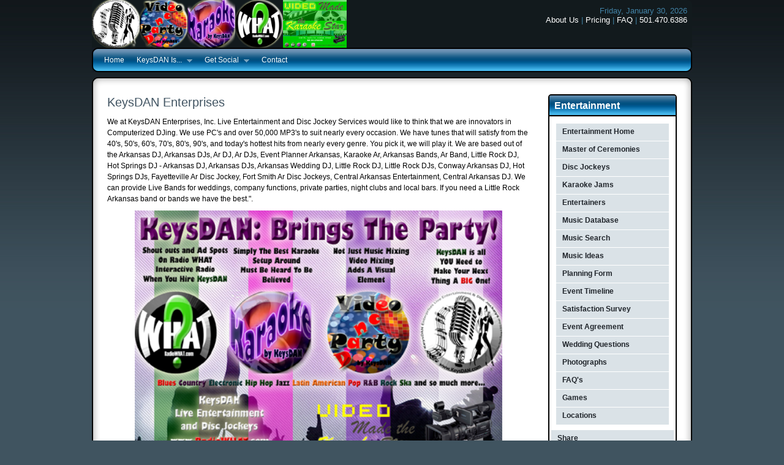

--- FILE ---
content_type: text/html
request_url: http://keysdan.com/Disc_Jockeys.html
body_size: 46416
content:
<!DOCTYPE html PUBLIC "-//W3C//DTD XHTML 1.0 Strict//EN" "http://www.w3.org/TR/xhtml1/DTD/xhtml1-strict.dtd">
<html xmlns="http://www.w3.org/1999/xhtml" xml:lang="en" lang="en"><!-- InstanceBegin template="/Templates/Entertainment_Home.dwt" codeOutsideHTMLIsLocked="false" -->
<head>
<!-- InstanceBeginEditable name="doctitle" -->
<title>Disc Jockeys</title>
<!-- InstanceEndEditable -->
<title>Arkansas DJ's, Conway DJ's, Conway Entertainment</title>
<meta name="description" content="Arkansas DJ's, Conway DJ's, Arkansas Mobile DJ's,Wedding Mobile DJ,"/>
    <meta name="keywords" content="Arkansas DJ's,Conway DJ's, Wedding DJs,Arkansas DJs-Conway DJs- Conway Entertainment of Arkansas, Uplighting, Up Lighting."/><meta name="distribution" content="Global" />
<meta http-equiv="CONTENT-LANGUAGE" content="en-us" />
<meta name="revisit-after" content="3 days" />
<meta name="robots" content="INDEX,FOLLOW" />
<meta name="robots" content="all" />
<meta name="Author" content="KeysDAN Enterprises, Inc." />
<link rel="shortcut icon" href="favicon.ico" />
<link rel="icon" href="animated_favicon1.gif" type="image/gif" />
<link href="style.css" rel="stylesheet" type="text/css" />
<link href="js/jquery-ui-1.7.2.custom.css" rel="stylesheet" type="text/css" />
<script type="text/javascript" src="js/jquery.1.4.2.min.js"> // loads jQuery </script>
<script type="text/javascript" src="js/jquery-ui-1.7.2.custom.min.js"> // for jQuery UI components </script>
<script type="text/javascript" src="js/jquery.easing.1.3.js"> // for slideshow easing effects </script> 
<script type="text/javascript" src="js/jquery.cycle.all.min.js"> // slideshow cycle plugin </script>
<script type="text/javascript" src="js/hoverIntent.js"> // for navigation </script>
<script type="text/javascript" src="js/superfish.js"> // for navigation </script>
<script type="text/javascript" src="js/supersubs.js"> // for navigation </script>
<!-- InstanceBeginEditable name="head" -->

<script type="text/javascript">  // This script is for the navigation menu
    $(document).ready(function(){ 
        $("ul.sf-menu").supersubs({ 
            minWidth:    12,   // minimum width of sub-menus in em units 
            maxWidth:    27,   // maximum width of sub-menus in em units 
            extraWidth:  1     // extra width can ensure lines don't sometimes turn over 
                               // due to slight rounding differences and font-family 
        }).superfish();  // call supersubs first, then superfish, so that subs are 
                         // not display:none when measuring. Call before initialising 
                         // containing tabs for same reason. 
    }); 
</script>
<script type="text/javascript"> // This script is for the accordion
	$(function() {
		$("#accordion").accordion({
			autoHeight: false,
			collapsible: true,
			icons: {'header': 'ui-icon-plus', 'headerSelected': 'ui-icon-minus' }
			});
	});
</script>
<script type="text/javascript"> // This script is for the tabbed panels
	$(function() {
		$("#tabs").tabs();
	});
</script>
<script type="text/javascript"> // This script controls the jQuery slideshow
	jQuery(document).ready(function() {
		jQuery('.slideshow').cycle({ // see http://malsup.com/jquery/cycle/ for jQuery cycle options
		fx:  'blindX, blindY, blindZ, cover, curtainX, curtainY, fade, fadeZoom, growX, growY, scrollUp, scrollDown, scrollLeft, scrollRight, scrollHorz, scrollVert, shuffle, slideX, slideY, toss, turnUp, turnDown, turnLeft, turnRight, uncover, wipe, zoom', // options are: blindX, blindY, blindZ, cover, curtainX, curtainY, fade, fadeZoom, growX, growY, scrollUp, scrollDown, scrollLeft, scrollRight, scrollHorz, scrollVert, shuffle, slideX, slideY, toss, turnUp, turnDown, turnLeft, turnRight, uncover, wipe, zoom
		timeout: 5000, // how long slides are shown in ms
    	speed:  1000, // how long transition takes in ms
		easing: 'easeInOutQuad', // options are: easeInOutQuad, easeInOutCubic, easeInOutQuart, easeInOutQuint, easeInOutSine, easeInOutExpo, easeInOutCirc, easeInOutElastic, easeInOutBack, easeInOutBounce
		pause: 1,
		pauseOnPagerHover: 1, // pause slideshow when mouse hovers
		sync: 1, // set to 1 to see two slides at the same time
		autostop: 0,
		pager: '#slidenav' // container element for optional slideshow navigation
		});
	})
	</script>
<!-- InstanceEndEditable -->
<style type="text/css">
<!--
.style30 {font-size: xx-small}
-->
</style>
</head>
<body>
<div id="header" class="container_12"> <a href="http://keysdan.com/"><img src="images/logoKeysDANLogoCircle.png" alt="Entertainment Home Master of Ceremonies Disc Jockeys Karaoke Jams Entertainers Music Database Music Search Music Ideas Planning Form Event Timeline Satisfaction Survey Event Agreement Wedding Questions Photographs FAQ's Games Locations Planning Home Accessories Accommodations Bachelor-(ette) Party Balloons Bartending Service Bed And Breakfast Bridal Shows Butterflies/Doves Cake Tops Cakes Calligraphy Candles Candy Carriages Catering Centerpieces Ceremony Locations Chapels Childrens Items Chocolate Fountains Coordinators Cruises Dancing Day Spas Decorations Destination Weddings Dieting Entertainment Favors Florists Floral-Silk Floral Preservation Gift Registries Gifts Gifts-Personalized Gowns &amp; Dresses Hair &amp; Esthetics Hot Air Balloons Ice Sculptures Invitations Jewelers Limousines Lingerie Make-Up Officiates KeysDAN Gear Photography Planners Poems Printed Programs Reception Sites Rental-Tents/Chairs Shoes Travel Tuxedos Videography Wedding T-Shirts Wedding Packages Step by Step Wedding Planning" width="78" height="78" /></a><a href="http://keysdan.com/Video_Dance_Party.html"><img src="images/logoVideo_Dance_Party.png" alt="Entertainment Home Master of Ceremonies Disc Jockeys Karaoke Jams Entertainers Music Database Music Search Music Ideas Planning Form Event Timeline Satisfaction Survey Event Agreement Wedding Questions Photographs FAQ's Games Locations Planning Home Accessories Accommodations Bachelor-(ette) Party Balloons Bartending Service Bed And Breakfast Bridal Shows Butterflies/Doves Cake Tops Cakes Calligraphy Candles Candy Carriages Catering Centerpieces Ceremony Locations Chapels Childrens Items Chocolate Fountains Coordinators Cruises Dancing Day Spas Decorations Destination Weddings Dieting Entertainment Favors Florists Floral-Silk Floral Preservation Gift Registries Gifts Gifts-Personalized Gowns &amp; Dresses Hair &amp; Esthetics Hot Air Balloons Ice Sculptures Invitations Jewelers Limousines Lingerie Make-Up Officiates KeysDAN Gear Photography Planners Poems Printed Programs Reception Sites Rental-Tents/Chairs Shoes Travel Tuxedos Videography Wedding T-Shirts Wedding Packages Step by Step Wedding Planning" width="78" height="78" /></a><a href="http://keysdan.com/Karaoke_Party.html"><img src="images/logoKaraoke.png" alt="Entertainment Home Master of Ceremonies Disc Jockeys Karaoke Jams Entertainers Music Database Music Search Music Ideas Planning Form Event Timeline Satisfaction Survey Event Agreement Wedding Questions Photographs FAQ's Games Locations Planning Home Accessories Accommodations Bachelor-(ette) Party Balloons Bartending Service Bed And Breakfast Bridal Shows Butterflies/Doves Cake Tops Cakes Calligraphy Candles Candy Carriages Catering Centerpieces Ceremony Locations Chapels Childrens Items Chocolate Fountains Coordinators Cruises Dancing Day Spas Decorations Destination Weddings Dieting Entertainment Favors Florists Floral-Silk Floral Preservation Gift Registries Gifts Gifts-Personalized Gowns &amp; Dresses Hair &amp; Esthetics Hot Air Balloons Ice Sculptures Invitations Jewelers Limousines Lingerie Make-Up Officiates KeysDAN Gear Photography Planners Poems Printed Programs Reception Sites Rental-Tents/Chairs Shoes Travel Tuxedos Videography Wedding T-Shirts Wedding Packages Step by Step Wedding Planning" width="78" height="78" /></a><a href="http://www.radiowhat.com/" target="_blank"><img src="images/logoRadioWHAT.png" alt="Entertainment Home Master of Ceremonies Disc Jockeys Karaoke Jams Entertainers Music Database Music Search Music Ideas Planning Form Event Timeline Satisfaction Survey Event Agreement Wedding Questions Photographs FAQ's Games Locations Planning Home Accessories Accommodations Bachelor-(ette) Party Balloons Bartending Service Bed And Breakfast Bridal Shows Butterflies/Doves Cake Tops Cakes Calligraphy Candles Candy Carriages Catering Centerpieces Ceremony Locations Chapels Childrens Items Chocolate Fountains Coordinators Cruises Dancing Day Spas Decorations Destination Weddings Dieting Entertainment Favors Florists Floral-Silk Floral Preservation Gift Registries Gifts Gifts-Personalized Gowns &amp; Dresses Hair &amp; Esthetics Hot Air Balloons Ice Sculptures Invitations Jewelers Limousines Lingerie Make-Up Officiates KeysDAN Gear Photography Planners Poems Printed Programs Reception Sites Rental-Tents/Chairs Shoes Travel Tuxedos Videography Wedding T-Shirts Wedding Packages Step by Step Wedding Planning" width="78" height="78" /></a><a href="Video_Made_Karaoke_Star.html"><img src="images/Video_Made_Karaoke_Star.png" alt="Video Dance Party - Big Screen Music Video Party Video Dance Party, KeysDAN Music Video Dance Party, DJ's School Dances, Bar Mitzvah Bat Mitzvah Anniversary Baby Shower Baptism Briss Confirmation Quinceaneras Sweet Sixteen Wedding Birthday Engagement Bachelor Bachelorette Bridal Shower Pet Celebrations Corporate Event School Reunion Jewish Holidays Christian Holidays School Prom Corporate Picnic Family Reunion Dinner Party Special Occasion" height="78" /></a>
  <div class="headerlinks">
  <script language="JavaScript" type="text/javascript">
<!--
/*
 Java Script Calendar is a small script for web pages which displays current Day of the week, Month, Date and Year along with Holidays notification. Just like this working demo below. It will work with Netscape 2++, Microsoft 3++ and Opera 3++ web browsers.
 
                                    Tuesday, November 24, 1998    
 
About 70 holidays from all over the world are displayed by Calendar (if you know other ones, let me know, I will add them). It even calculates Easter Sunday date! To see how it works change the date on your computer to January, 1,
for example and re-load the page.
 
Installation is very simple. Just copy the script below, everything between SCRIPT and SCRIPT tags (including tags themselves) and paste in the place you want it to appear on your page. You can customize the way
 it looks by changing document.write function arguments just after month names definitions. Java Script Calendar is free without any limitations. Copyright &copy; Eugene Vassiltsov. But please, let me know if you will use it.
*/
 
 calendar = new Date();
 day = calendar.getDay();
 month = calendar.getMonth();
 date = calendar.getDate();
 year = calendar.getYear();
 if (year < 1000)
 year+=1900
 cent = parseInt(year/100);
 g = year % 19;
 k = parseInt((cent - 17)/25);
 i = (cent - parseInt(cent/4) - parseInt((cent - k)/3) + 19*g + 15) % 30;
 i = i - parseInt(i/28)*(1 - parseInt(i/28)*parseInt(29/(i+1))*parseInt((21-g)/11));
 j = (year + parseInt(year/4) + i + 2 - cent + parseInt(cent/4)) % 7;
 l = i - j;
 emonth = 3 + parseInt((l + 40)/44);
 edate = l + 28 - 31*parseInt((emonth/4));
 emonth--;
 var dayname = new Array ("Sunday", "Monday", "Tuesday", "Wednesday", "Thursday", "Friday", "Saturday");
 var monthname = 
 new Array ("January","February","March","April","May","June","July","August","September","October","November","December" );
 document.write("<font face=verdana,arial size=2>");
 document.write(dayname[day] + ", ");
 document.write(monthname[month] + " ");
 if (date< 10) document.write("0" + date + ", ");
         else document.write(date + ", ");
 document.write(year + "    <font color=FF0000>");
 // Easter
 if ((month == emonth) && (date == edate)) document.write("Easter Sunday (Western)   ");
 // January
 if ((month == 0) && (date == 1)) document.write("New Year's Day");
 if ((month == 0) && (date == 8)) document.write("Elvis Presley Born (1935)");
 if ((month == 0) && (date == 12)) document.write("Raschel Day");
 if ((month == 0) && (date == 15)) document.write("Adults Day (Japan)");
 if ((month == 0) && (date == 27)) document.write("Wolfgang Amadeus Mozart born (1756)");
 if ((month == 0) && (day == 1) && (date > 14) && (date< 22)) document.write("Martin Luther King's Birthday");
 if ((month == 0) && (date == 31)) document.write("KeysDAN Day");
 // February
 if ((month == 1) && (date == 2)) document.write("Groundhog Day");
 if ((month == 1) && (date == 8)) document.write("Jules Verne born (1828)");
 if ((month == 1) && (date == 11)) document.write("National Foundation Day (Japan)");
 if ((month == 1) && (date== 12)) document.write("Lincoln's Birthday");
 if((month == 1) && (date == 14)) document.write("St. Valentine's Day");
 if ((month == 1) && (date == 15)) document.write("Galileo Galilei born (1564)");
 if ((month == 1) && (date == 22)) document.write("Washington's Birthday");
 if ((month == 1) && (date == 29)) document.write("Leap Day");
 // March
 if ((month == 2) && (date == 3)) document.write("Girl's Day (Japan)");
 if ((month == 2) && (date == 4)) document.write("Summer Dog Day");
 if ((month == 2) && (date == 17)) document.write("St. Patrick's Day");
 if ((month == 2) && (date == 21)) document.write("J.S. Bach born (1685)");
 if ((month == 2) && (date == 27)) document.write("Mati Day");
 // April
 if ((month == 3) && (date == 1)) document.write("April Fools' Day");
 if ((month == 3) && (date == 8)) document.write("Buddha born");
 if ((month == 3) && (date == 15) && (day != 0)) document.write("Income Tax Day (USA),   ");
 if ((month == 3) && (date == 16) && (day == 1)) document.write("Income Tax Day (USA) ");
 if ((month == 3) && (date == 15)) document.write("Leonardo da Vinci born (1452)");
 if ((month == 3) && (date == 22)) document.write("Earth Day");
 if ((month == 3) && (date == 29)) document.write("Emperor's Birthday (Japan)");
 if ((month == 3) && (day == 0) && (date > 0) && (date< 8)) document.write("Daylight Savings Time Begins");
 // May
 if ((month == 4) && (date == 1)) document.write("May Day, Boy's Day (Japan)");
 if ((month == 4) && (date == 2)) document.write("Myra Day, Constitution Day (Japan)");
 if ((month == 4) && (date == 4)) document.write("Kenny, Jr. Day");
 if ((month == 4) && (date == 5)) document.write("Cinco de Mayo (Mexico), Children's Day (Japan)");
 if ((month == 4) && (date == 10)) document.write("Bobby Day");
 if ((month == 4) && (date == 14)) document.write("Independence Day (Paraguay)");
 if ((month == 4) && (date == 16)) document.write("Sharon Day");
 if ((month == 4) && (day == 0) && (date > 7) && (date< 16)) document.write("Mother's Day");
 if ((month == 4) && (day == 1) && (date > 24)) document.write("Memorial Day");
 // June
 if ((month == 5) && (date == 5)) document.write("Constitution Day (Denmark)");
 if ((month == 5) && (date == 6)) document.write("D-Day (USA)");
 if ((month == 5) && (date == 11)) document.write("Kamehameha (Hawaii)");
 if ((month == 5) && (date == 14)) document.write("FlagDay (USA)");
 if ((month == 5) && (date == 21)) document.write("Summer Solstice");
 if ((month == 5) && (date == 24)) document.write("St. Jean Baptiste Day (Canada)");
 if ((month == 5) && (date == 30)) document.write("Independence Day (Zaire)");
 if ((month == 5) && (day == 0) && (date > 15) && (date< 24)) document.write("Father's Day");
 // July
 if ((month == 6) && (date == 1)) document.write("Independence Day (Canada)");
 if ((month == 6) && (date == 4)) document.write("Independence Day (USA)");
 if ((month == 6) && (date == 14)) document.write("Bastille Day (France)");
 if ((month == 6) && (date == 27)) document.write("West Day");
 if ((month == 6) && (date == 30)) document.write("Heather Day");
 // August
 if ((month == 7) && (date == 1)) document.write("Confederation Day (Switzerland)");
 if ((month == 7) && (date == 10)) document.write("Independence Day (Ecuador)");
 if ((month == 7) && (date == 15)) document.write("Independence Day (India)");
 if ((month == 7) && (date == 16)) document.write("Elvis Presley Died (1977)");
 // September
 if ((month == 8) && (date == 7)) document.write("Independence Day (Brazil)");
 if ((month == 8) && (date == 15)) document.write("Respect for the Aged Day (Japan)");
 if ((month == 8) && (date == 16)) document.write("Independence Day (Mexico)");
 if ((month == 8) && (date == 23)) document.write("Gillian Day");
 if ((month == 8) && (day== 1)&& (date > 0) && (date< 8)) document.write("Labor Day (USA)");
 // October
 if ((month == 9) && (date == 1)) document.write("German Reunufication (1990)");
 if ((month == 9) && (date == 6)) document.write("Destyn Day");
 if ((month == 9) && (date == 10)) document.write("Health-Sports Day (Japan)");
 if ((month == 9) && (day == 1) && (date > 7) && (date< 16)) document.write("Columbus Day (USA)");
 if ((month == 9) && (day == 0) && (date > 24) && (date< 31)) document.write("Daylight Savings Time Ends");
 if ((month == 9) && (day == 0) && (date == 31)) document.write("Daylight Savings Time Ends<BR>");
 if ((month == 9) && (date == 24)) document.write("United Nations Day");
 if ((month == 9) && (date == 31)) document.write("All Hallows Eve");
 // November
 if ((month == 10) && (date == 1)) document.write("All Saints Day");
 if ((month == 10) && (date == 2)) document.write("All Souls Day");
 if ((month == 10) && (date == 3)) document.write("Culture Day (Japan)");
 if ((month == 10) && (date == 4)) document.write("Johnny Day");
 if ((month == 10) && (date == 11)) document.write("Veteran's Day (USA),    Remembrance Day (Canada)");
 if ((month == 10) && (date ==20)) document.write("Revolution Day (Mexico)");
 if ((month == 10) && (date == 23)) document.write("Labor Thanksgiving Day (Japan)");
 if ((month == 10) && (day == 4) && (date > 23) && (date< 30)) document.write("Thanksgiving (USA)");
 if ((month == 10) && (date == 30) && (day == 4)) document.write("Thanksgiving (USA)");
 // December
 if ((month == 11) && (date == 10)) document.write("Human Rights Day");
 if ((month == 11) && (date == 21)) document.write("Winter Solstice");
 if ((month == 11) && (date == 24)) document.write("Christmas Eve");
 if ((month == 11) && (date == 25)) document.write("Christmas");
 if ((month == 11) && (date == 26)) document.write("Boxing Day");
 if ((month == 11) && (date == 31)) document.write("New Year's Eve");
 document.write("<br></font>");
//-->
                      </script>
    <p><a href="About.html">About Us</a> | <a href="Pricing.html">Pricing</a> | <a href="FAQ.html">FAQ</a> | <a href="Contact.html">501.470.6386</a></p>
  </div>
</div>
<div id="nav" class="container_12 toprounded">
	<ul class="sf-menu">
		<li> <a href="index.html">Home</a> </li>
		<li> <a href="legend_of_keysdan.html">KeysDAN Is...</a>
			<ul>
				<li> <a href="Video_Made_Karaoke_Star.html">Video Made the Karaoke Star</a> </li>
				<li class="current"> <a href="#ab">Entertainment</a>
					<ul>
            <li class="current"><a href="Entertainment_Home.html">Entertainment Home</a></li>
            <li><a href="Weddings_Home.html">Weddings Home</a></li>
            <li><a href="Themes_Home.html">Themes Home</a></li>
            <li><a href="Karaoke_Party.html">Karaoke Party</a></li>
            <li><a href="Video_Dance_Party.html">Video Dance Party</a></li>
            <li><a href="Events_Home.html">Events Home</a></li>
            <li><a href="Services_Home.html">Services Home</a></li>
            <li><a href="Shopping_Home.html">Shopping Home</a></li>
					</ul>
				</li>
				<li> <a href="Video_Dance_Party.html">Video Dance Party!</a>
					<ul>
            <li><a href="Video_Wedding.html">Video Wedding</a></li>
            <li><a href="Video_Engagement.html">Video Engagement</a></li>
            <li><a href="Video_Bridal_Shower.html">Video Bridal Shower</a></li>
            <li><a href="Video_Bachelor.html">Video Bachelor</a></li>
            <li><a href="Video_Bachelorette.html">Video Bachelorette</a></li>
            <li><a href="Video_Anniversary.html">Video Anniversary</a></li>
            <li><a href="Video_Birthday.html">Video Birthday</a></li>
            <li><a href="Video_Bar_Mitzvah.html">Video Bar Mitzvah</a></li>
            <li><a href="Video_Bat_Mitzvah.html">Video Bat Mitzvah</a></li>
            <li><a href="Video_Quinceaneras.html">Video Quinceaneras</a></li>
            <li><a href="Video_Sweet_Sixteen.html">Video Sweet Sixteen</a></li>
            <li><a href="Video_School_Dances.html">Video School Dances</a></li>			
            <li><a href="Video_School_Reunion.html">Video School Reunion</a></li>
            <li><a href="Video_School_Prom.html">Video School Prom</a></li>
            <li><a href="Video_Corporate_Event.html">Video Corporate Event</a></li>
            <li><a href="Video_Corporate_Picnic.html">Video Corporate Picnic</a></li>
            <li><a href="Video_Dinner_Party.html">Video Dinner Party</a></li>
            <li><a href="Video_Confirmation.html">Video Confirmation</a></li>
            <li><a href="Video_Family_Reunion.html">Video Family Reunion</a></li>
            <li><a href="Video_Christian_Holidays.html">Video Christian Holidays</a></li>
            <li><a href="Video_Jewish_Holidays.html">Video Jewish Holidays</a></li>
            <li><a href="Video_Briss.html">Video Briss</a></li>
            <li><a href="Video_Baby_Shower.html">Video Baby Shower</a></li>
            <li><a href="Video_Baptism.html">Video Baptism</a></li>
            <li><a href="Video_Pet_Celebrations.html">Video Pet Celebrations</a></li>
            <li><a href="Video_Special_Occasion.html">Video Special Occasion</a></li>
					</ul>
				</li>
				<li> <a href="Karaoke_Party.html">Karaoke Jam!</a>
					<ul>
            <li><a href="Karaoke_Wedding.html">Karaoke Wedding</a></li>
            <li><a href="Karaoke_Engagement.html">Karaoke Engagement</a></li>
            <li><a href="Karaoke_Bridal_Shower.html">Karaoke Bridal Shower</a></li>
            <li><a href="Karaoke_Bachelor.html">Karaoke Bachelor</a></li>
            <li><a href="Karaoke_Bachelorette.html">Karaoke Bachelorette</a></li>
            <li><a href="Karaoke_Anniversary.html">Karaoke Anniversary</a></li>
            <li><a href="Karaoke_Birthday.html">Karaoke Birthday</a></li>
            <li><a href="Karaoke_Bar_Mitzvah.html">Karaoke Bar Mitzvah</a></li>
            <li><a href="Karaoke_Bat_Mitzvah.html">Karaoke Bat Mitzvah</a></li>
            <li><a href="Karaoke_Quinceaneras.html">Karaoke Quinceaneras</a></li>
            <li><a href="Karaoke_Sweet_Sixteen.html">Karaoke Sweet Sixteen</a></li>
            <li><a href="Karaoke_School_Dances.html">Karaoke School Dances</a></li>			
            <li><a href="Karaoke_School_Reunion.html">Karaoke School Reunion</a></li>
            <li><a href="Karaoke_School_Prom.html">Karaoke School Prom</a></li>
            <li><a href="Karaoke_Corporate_Event.html">Karaoke Corporate Event</a></li>
            <li><a href="Karaoke_Corporate_Picnic.html">Karaoke Corporate Picnic</a></li>
            <li><a href="Karaoke_Dinner_Party.html">Karaoke Dinner Party</a></li>
            <li><a href="Karaoke_Confirmation.html">Karaoke Confirmation</a></li>
            <li><a href="Karaoke_Family_Reunion.html">Karaoke Family Reunion</a></li>
            <li><a href="Karaoke_Christian_Holidays.html">Karaoke Christian Holidays</a></li>
            <li><a href="Karaoke_Jewish_Holidays.html">Karaoke Jewish Holidays</a></li>
            <li><a href="Karaoke_Briss.html">Karaoke Briss</a></li>
            <li><a href="Karaoke_Baby_Shower.html">Karaoke Baby Shower</a></li>
            <li><a href="Karaoke_Baptism.html">Karaoke Baptism</a></li>
            <li><a href="Karaoke_Pet_Celebrations.html">Karaoke Pet Celebrations</a></li>
            <li><a href="Karaoke_Special_Occasion.html">Karaoke Special Occasion</a></li>
					</ul>
				</li>
			</ul>
		</li>
		<li> <a href="#">Get Social</a>
			<ul>
            <li> <a href="http://www.facebook.com/KeysDANEnterprises" class="facebook" target="_blank">Facebook</a></li>
            <li> <a href="http://twitter.com/KeysDAN" class="twitter" target="_blank">Twitter</a></li>
            <li> <a href="http://www.youtube.com/keysdan" class="youtube" target="_blank">YouTube</a></li>
            <li> <a href="http://www.linkedin.com/pub/keys-dan/32/493/3ab" class="linkedin" target="_blank">LinkedIN</a></li>
            <li> <a href="http://keysdan.blogspot.com/" class="blogspot" target="_blank">Blog</a></li>
            <li> <a href="https://plus.google.com/u/0/102486407318888446990#102486407318888446990/posts" class="google" target="_blank">Google Plus</a></li>
            <li> <a href="http://www.myspace.com/keysdan" class="myspace" target="_blank">MySpace</a></li>
			</ul>
		</li>
		<li> <a href="Contact.html">Contact</a> </li>
  </ul>
</div>
<div id="content-top" class="container_12"></div>
<div id="content" class="container_12"><!-- InstanceBeginEditable name="MainContent" -->
  <div class="grid_9">
    <h3>KeysDAN Enterprises</h3>
    <p>We at KeysDAN Enterprises, Inc. Live Entertainment and Disc Jockey Services would like to think that we are innovators in Computerized DJing. We use PC's and over 50,000 MP3's to suit nearly every occasion. We have tunes that will satisfy from the 40's, 50's, 60's, 70's, 80's, 90's, and today's hottest hits from nearly every genre. You pick it, we will play it. We are based out of the Arkansas DJ, Arkansas DJs, Ar DJ, Ar DJs, Event Planner Arkansas, Karaoke Ar, Arkansas Bands, Ar Band, Little Rock DJ, Hot Springs DJ - Arkansas DJ, Arkansas DJs, Arkansas Wedding DJ, Little Rock DJ, Little Rock DJs, Conway Arkansas DJ, Hot Springs DJs, Fayetteville Ar Disc Jockey, Fort Smith Ar Disc Jockeys, Central Arkansas Entertainment, Central Arkansas DJ. We can provide Live Bands for weddings, company functions, private parties, night clubs and local bars. If you need a Little Rock Arkansas band or bands we have the best.&quot;.</p>
    <p align="center"><img border="0" alt="KeysDAN is a Master of Karaoke Jams. Karaoke Jockey KeysDAN can help to make your Karaoke party special with Thousands of Karaoke selections to choose from, KJ KeysDAN can make you feel like the singing sensation that always knew that you could be. Karaoke can make your event that much better by making all of your guests feel like Superstars! " src="images/KeysDAN_Brings_The_Party!.png" width="600" /></p>
    <p> We have been in business since 1986 when we used to spin vinyl records. Since then we have moved on to nearly strictly MP3's and other digital audio. It's clean and we can mix songs on the PC. Best of all, we don't have to worry about anyone bumping the table and making the record skip... :0)</p>
    <p> Exceeding your expectations is our goal at KeysDAN Enterprises, Inc. Live Entertainment and Disc Jockey Services. Not only do we provide talented, experienced Entertainersand Emceesat your celebration, we also offer unique and creative options that will enhance the enjoyment of you and your guests!</p>
    <p align="left">Large Screen Projection: Your guest will enjoy this picture to video presentation featuring your life together. Our special effects picture montage shown on our Video Projector screen can tell your &ldquo;Life Story&rdquo;. Photos of you from birth, childhood, and your personal story, set to music as selected by you, will set the stage for your wonderful celebration. Just imagine the expressions on your families faces when they see themselves in the personalized feature on the big screen!</p>
    <p align="left"> You can also find KeysDAN Arkansas DJ Service under the following search phrases: <br />
      <a href="Disc_Jockeys.html">Disc Jockeys</a> | <a href="Arkansas_Wedding_DJ.html">Arkansas Wedding DJ</a> | <a href="Arkansas_Wedding_DJs.html">Arkansas Wedding DJs</a> | <a href="Arkansas_Wedding_D.J.html">Arkansas Wedding D.J.</a> | <a href="Arkansas_Disc_Jockey.html">Arkansas Disc Jockey</a> | <a href="Arkansas_DJ.html">Arkansas DJ</a> | <a href="Arkansas_DJs.html">Arkansas DJs</a> | <a href="Arkansas_D.J..html">Arkansas D.J.</a> | <a href="Arkansas_Deejays.html">Arkansas Deejays</a> | <a href="Arkansas_Party_Music.html">Arkansas Party Music</a> | <a href="Arkansas_Wedding_Music.html">Arkansas Wedding Music</a> | <a href="Arkansas_Event_Music.html">Arkansas Event Music</a> | <a href="Arkansas_Dance.html">Arkansas Dance</a> | <a href="Arkansas_Parties.html">Arkansas Parties</a> | <a href="Arkansas_Wedding_Music.html">Arkansas Wedding Music</a> | <a href="Arkansas_Music_for_Weddings.html">Arkansas Music for Weddings</a> | <a href="Arkansas_Disc_Jockeys.html">Arkansas Disc Jockeys</a> | <a href="Arkansas_Mc.html">Arkansas Mc</a> | <a href="Arkansas_Emcees.html">Arkansas Emcees</a> | <a href="Arkansas_Music.html">Arkansas Music</a> | <a href="Arkansas_Entertainment.html">Arkansas Entertainment</a> | <a href="Arkansas_Music.html">Arkansas Music</a> | <a href="Arkansas_Master_of_Ceremonies.html">Arkansas Master of Ceremonies</a> | <a href="Arkansas_Wedding_Disc_Jockey.html">Arkansas Wedding Disc Jockey</a> | <a href="Arkansas_Wedding.html">Arkansas Wedding</a> | <a href="Arkansas_Weddings.html">Arkansas Weddings</a> | <a href="Arkansas_Event.html">Arkansas Event</a> | <a href="Arkansas_Events.html">Arkansas Events</a> | <a href="Arkansas_Party_DJ.html">Arkansas Party DJ</a> | <a href="Karaoke_Wedding_DJs.html">Karaoke Wedding DJs</a> | <a href="Karaoke_Prom_DJs.html">Karaoke Prom DJs</a> | <a href="Karaoke_Arkansas.html">Karaoke Arkansas</a> | <a href="Corporate_Arkansas_DJs.html">Corporate Arkansas DJs</a> | <a href="Reception_Arkansas_DJs.html">Reception Arkansas DJs</a> | <a href="Event_Arkansas_DJ's.html">Event Arkansas DJ's</a> | <a href="Function_Wedding_DJs.html">Function Wedding DJs</a> | <a href="Wedding_Arkansas_Service.html">Wedding Arkansas Service</a> | <a href="Arkansas_DJs.html">Arkansas DJs</a> | <a href="Karaoke_AR.html">Karaoke AR</a> | <a href="Arkansas_DJ_Service.html">Arkansas DJ Service</a> | <a href="Wedding_DJ_in_Little_Rock.html">Wedding DJ in Little Rock</a> | <a href="Wedding_DJ_in_Hot_Springs.html">Wedding DJ in Hot Springs</a> | <a href="Wedding_DJ_in_Lonoke.html">Wedding DJ in Lonoke</a> | <a href="Wedding_DJ_in_Benton.html">Wedding DJ in Benton</a> | <a href="Wedding_DJ_in_Bryant.html">Wedding DJ in Bryant</a> | <a href="Wedding_DJ_in_Conway.html">Wedding DJ in Conway</a> | <a href="Pulaski_DJ_Services.html">Pulaski DJ Services</a> | </p>
    <p align="left"> <span class="style30 style30">We at KeysDAN Enterprises, Inc. Live Entertainment and <a href="Disc_Jockey_Services.html">Disc Jockey Services</a> would like to think that we are innovators in <a href="Computerized_DJing.html">Computerized DJing</a>. We use PC's and over 50,000 MP3's to suit nearly every occasion. We have tunes that will satisfy from the 40's, 50's, 60's, 70's, 80's, 90's, and today's hottest hits from nearly every genre. You pick it, we will play it. We are based out of the <a href="Arkansas_DJ.html">Arkansas DJ</a>, <a href="Arkansas_DJs.html">Arkansas DJs</a>, <a href="Ar_DJ.html">Ar DJ</a>, <a href="Ar_DJs.html">Ar DJs</a>, <a href="Event_Planner_Arkansas.html">Event Planner Arkansas</a>, <a href="Karaoke_Ar.html">Karaoke Ar</a>, <a href="Arkansas_Bands.html">Arkansas Bands</a>, <a href="Ar_Band.html">Ar Band</a>, <a href="Little_Rock_DJ.html">Little Rock DJ</a>, <a href="Hot_Springs_DJ.html">Hot Springs DJ</a> - <a href="Arkansas_DJ.html">Arkansas DJ</a>, <a href="Arkansas_DJs.html">Arkansas DJs</a>, <a href="Arkansas_Wedding_DJ.html">Arkansas Wedding DJ</a>, <br />
        <a href="Little_Rock_DJ.html">Little Rock DJ</a>, <a href="Little_Rock_DJs.html">Little Rock DJs</a>, <a href="Conway_Arkansas_DJ.html">Conway Arkansas DJ</a>, <a href="Hot_Springs_DJs.html">Hot Springs DJs</a>, <a href="Fayetteville_Ar_Disc_Jockey.html">Fayetteville Ar Disc Jockey</a>, <a href="Fort_Smith_Ar_Disc_Jockeys.html">Fort Smith Ar Disc Jockeys</a>, <a href="Central_Arkansas_Entertainment.html">Central Arkansas Entertainment</a>, <a href="Central_Arkansas_DJ.html">Central Arkansas DJ</a>. We can provide <a href="Live_Bands_for_weddings.html">Live Bands for weddings</a>, <a href="company_functions.html">company functions</a>, private parties, <a href="night_clubs.html">night clubs</a> and <a href="local_bars.html">local bars</a>. If you need a <a href="Little_Rock_Arkansas_band.html">Little Rock Arkansas band or bands</a> we have the best.&quot;.<br />
We have been in business since 1986 when we used to spin <a href="vinyl_records.html">vinyl records</a>. Since then we have moved on to nearly strictly MP3's and other digital audio. It's clean and we can mix songs on the PC. Best of all, we don't have to worry about anyone bumping the table and making the record skip... :0)<br />
Exceeding your expectations is our goal at KeysDAN Enterprises, Inc. Live Entertainment and <a href="Disc_Jockey_Services.html">Disc Jockey Services</a>. Not only do we provide talented, experienced <a href="Entertainers.html">Entertainers</a> and <a href="Emcees.html">Emcees</a> at your celebration, we also offer unique and creative options that will enhance the enjoyment of you and your guests!<br />
<a href="Karaoke.html">Karaoke</a> Appeals to All Ages Everyone loves to Karaoke; singers and wailers, surfers and sailors, skaters and hikers, seniors and tykes, shorts and talls, guys and dolls. Come as you are, and be a star! <br />
KJ KeysDAN Enterprises, Inc. Live Entertainment and <a href="Disc_Jockey_Services.html">Disc Jockey Services</a> is a <a href="Professional_Karaoke_party.html">Professional Karaoke party</a><br />
KJ available for your next Karaoke music event. FUN, Entertaining and just the thing to make that special Karaoke party or your special event. Great for a <a href="Karaoke_DJ.html">Karaoke DJ and KJ</a><br />
<a href="Company_Party.html">Company Party</a>, <a href="Holiday.html">Holiday</a>, <a href="Weddings.html">Weddings</a>, <a href="House_Party.html">House Party</a>, <a href="Reunions.html">Reunions</a>, or just for the heck of it. You be the star ....we'll make you shine! A great selection of CDG song titles available. <a href="Pop.html">Pop</a>, <a href="country.html">country</a>, <a href="rock.html">rock</a>, <a href="blues.html">blues</a>, <a href="oldies.html">oldies</a>, <a href="alternative.html">alternative</a>, <a href="show_tunes.html">show tunes</a>, <a href="standards.html">standards</a>, <a href="duets.html">duets</a>, <a href="Latino.html">Latino</a>, all the &quot;good stuff&quot;, So don't wait ...make a date ...call today ...let&rsquo;s play!<br />
We also feature DJ dance music for your party enjoyment. <a href="Arkansas_DJ.html">Arkansas DJ</a>, <a href="Arkansas_DJs.html">Arkansas DJs</a>, <a href="Ar_DJ.html">Ar DJ</a>, <a href="Ar_DJs.html">Ar DJs</a>, <a href="Event_Planner_Arkansas.html">Event Planner Arkansas</a>, <a href="Karaoke_Ar.html">Karaoke Ar</a>, <a href="Arkansas_Bands.html">Arkansas Bands</a>, <a href="Ar_Band.html">Ar Band</a>, <a href="Little_Rock_DJ.html">Little Rock DJ</a>, <a href="Hot_Springs_DJ.html">Hot Springs DJ</a> - <a href="Arkansas_DJ.html">Arkansas DJ</a>, <a href="Arkansas_DJs.html">Arkansas DJs</a>, <a href="Arkansas_Wedding_DJ.html">Arkansas Wedding DJ</a>, <a href="Little_Rock_DJ.html">Little Rock DJ</a>, <a href="Little_Rock_DJs.html">Little Rock DJs</a>, <a href="Conway_Arkansas_DJ.html">Conway Arkansas DJ</a>, <a href="Hot_Springs_DJs.html">Hot Springs DJs</a>, <a href="Fayetteville_Ar_Disc_Jockey.html">Fayetteville Ar Disc Jockey</a>, <a href="Fort_Smith_Ar_Disc_Jockeys.html">Fort Smith Ar Disc Jockeys</a>, <a href="Central_Arkansas_Entertainment.html">Central Arkansas Entertainment</a>, <a href="Central_Arkansas_DJ.html">Central Arkansas DJ</a>. We can provide <a href="Live_Bands_for_weddings.html">Live Bands for weddings</a>, <a href="company_functions.html">company functions</a>, private parties, <a href="night_clubs.html">night clubs</a> and <a href="local_bars.html">local bars</a>. If you need a <a href="Little_Rock_Arkansas_band.html">Little Rock Arkansas band or bands</a> we have the best.&quot;.<br />
<a href="Arkansas_DJ.html">Arkansas DJ</a>, <a href="Arkansas_DJs.html">Arkansas DJs</a>, <a href="Ar_DJ.html">Ar DJ</a>, <a href="Ar_DJs.html">Ar DJs</a>, <a href="Event_Planner_Arkansas.html">Event Planner Arkansas</a>, <a href="Karaoke_Ar.html">Karaoke Ar</a>, <a href="Arkansas_Bands.html">Arkansas Bands</a>, <a href="Ar_Band.html">Ar Band</a>, <a href="Little_Rock_DJ.html">Little Rock DJ</a>, <a href="Hot_Springs_DJ.html">Hot Springs DJ</a> - <a href="Arkansas_DJ.html">Arkansas DJ</a>, <a href="Arkansas_DJs.html">Arkansas DJs</a>, <a href="Arkansas_Wedding_DJ.html">Arkansas Wedding DJ</a>, <a href="Little_Rock_DJ.html">Little Rock DJ</a>, <a href="Little_Rock_DJs.html">Little Rock DJs</a>, <a href="Conway_Arkansas_DJ.html">Conway Arkansas DJ</a>, <a href="Hot_Springs_DJs.html">Hot Springs DJs</a>, <a href="Fayetteville_Ar_Disc_Jockey.html">Fayetteville Ar Disc Jockey</a>, <a href="Fort_Smith_Ar_Disc_Jockeys.html">Fort Smith Ar Disc Jockeys</a>, <a href="Central_Arkansas_Entertainment.html">Central Arkansas Entertainment</a>, <a href="Central_Arkansas_DJ.html">Central Arkansas DJ</a>. We can provide <a href="Live_Bands_for_weddings.html">Live Bands for weddings</a>, <a href="company_functions.html">company functions</a>, private parties, <a href="night_clubs.html">night clubs</a> and <a href="local_bars.html">local bars</a>. If you need a <a href="Little_Rock_Arkansas_band.html">Little Rock Arkansas band or bands</a> we have the best.&quot;.<br />
We Project The Words Onto A Large Video Screen Or A Television Monitor.<br />
Our Karaoke DJ announces and plays the songs you select. After the party we take down and pack up the Karaoke system. You just sit back and have fun! That's what a Karaoke party is all about. If you're havin' fun, you're doin' it right!<br />
KeysDAN Enterprises, Inc. Live Entertainment and Disc Jockey Services is Your best choice for a Karaoke Party DJ for KJ music &amp; Club engagements in <a href="Arkansas_DJ.html">Arkansas DJ</a>, <a href="Arkansas_DJs.html">Arkansas DJs</a>, <a href="Ar_DJ.html">Ar DJ</a>, <a href="Ar_DJs.html">Ar DJs</a>, <a href="Event_Planner_Arkansas.html">Event Planner Arkansas</a>, <a href="Karaoke_Ar.html">Karaoke Ar</a>, <a href="Arkansas_Bands.html">Arkansas Bands</a>, <a href="Ar_Band.html">Ar Band</a>, <a href="Little_Rock_DJ.html">Little Rock DJ</a>, <a href="Hot_Springs_DJ.html">Hot Springs DJ</a> - <a href="Arkansas_DJ.html">Arkansas DJ</a>, <a href="Arkansas_DJs.html">Arkansas DJs</a>, <a href="Arkansas_Wedding_DJ.html">Arkansas Wedding DJ</a>, <a href="Little_Rock_DJ.html">Little Rock DJ</a>, <a href="Little_Rock_DJs.html">Little Rock DJs</a>, <a href="Conway_Arkansas_DJ.html">Conway Arkansas DJ</a>, <a href="Hot_Springs_DJs.html">Hot Springs DJs</a>, <a href="Fayetteville_Ar_Disc_Jockey.html">Fayetteville Ar Disc Jockey</a>, <a href="Fort_Smith_Ar_Disc_Jockeys.html">Fort Smith Ar Disc Jockeys</a>, <a href="Central_Arkansas_Entertainment.html">Central Arkansas Entertainment</a>, <a href="Central_Arkansas_DJ.html">Central Arkansas DJ</a>. We can provide <a href="Live_Bands_for_weddings.html">Live Bands for weddings</a>, <a href="company_functions.html">company functions</a>, private parties, <a href="night_clubs.html">night clubs</a> and <a href="local_bars.html">local bars</a>. If you need a <a href="Little_Rock_Arkansas_band.html">Little Rock Arkansas band or bands</a> we have the best.&quot;..<br />
All you need to do to schedule your own Karaoke DJ party is call us.. We do the rest. Or you may email us direct, Click on the E-mail Icon at the bottom of this page. We come to your party site, set up a professional Karaoke music system, provide the song catalogs and Karaoke CD's, a huge selection of CDG song titles and dance music.</span> </p>
  </div>
<!-- InstanceEndEditable -->
  <div class="grid_3">
    <div class="sidebarbox">
      <h3>Entertainment</h3>
      <ul>
        <li>
          <p align="left"><a href="Entertainment_Home.html">Entertainment   Home</a> <a href="Entertainment_Master_of_Ceremonies.html">Master of   Ceremonies</a> <a href="Entertainment_Disc_Jockeys.html">Disc Jockeys</a> <a href="Karaoke_Party.html">Karaoke   Jams</a> <a href="Entertainment_Entertainers.html">Entertainers</a> <a href="Entertainment_Music_Database.html">Music Database</a> <a href="Entertainment_Music_Search.html">Music Search</a> <a href="Entertainment_Music_Ideas.html">Music   Ideas</a> <a href="Entertainment_Planning_Form.html">Planning Form</a> <a href="Entertainment_Event_Timeline.html">Event Timeline</a> <a href="Entertainment_Satisfaction_Survey.html">Satisfaction Survey</a><a href="Entertainment_Event_Agreement.html">Event Agreement</a> <a href="Entertainment_Wedding_Questions.html">Wedding Questions</a> <a href="Entertainment_Photographs.html">Photographs</a> <a href="Entertainment_FAQs.html">FAQ's</a> <a href="Entertainment_Games.html">Games</a> <a href="Entertainment_Locations.html">Locations</a>
              <!-- AddThis Button BEGIN -->
          </p>
          <div class="addthis_toolbox addthis_default_style "> <a href="http://www.addthis.com/bookmark.php?v=250&amp;pubid=ra-4d885bca683ac35d" class="addthis_button_compact">Share</a> <span class="addthis_separator">|</span> <a class="addthis_button_preferred_1"></a> <a class="addthis_button_preferred_2"></a> <a class="addthis_button_preferred_3"></a> <a class="addthis_button_preferred_4"></a></div>
          <script type="text/javascript">var addthis_config = {"data_track_clickback":true};</script>
          <script type="text/javascript" src="http://s7.addthis.com/js/250/addthis_widget.js#pubid=ra-4d885bca683ac35d"></script>
          <!-- AddThis Button END -->
          </p>
        </li>
      </ul>
    </div>
    <div class="simple">
      <h4><a href="index.html">KeysDAN Entertainment</a></h4>
      <ul>
        <li><a href="Entertainment_Home.html">Entertainment and Disc Jockeys</a></li>
        <li><a href="Weddings_Home.html">Weddding and Event Planning</a></li>
        <li><a href="Themes_Home.html">Party Themes</a></li>
        <li><a href="Karaoke_Party.html">Karaoke Jams</a></li>
        <li><a href="Video_Dance_Party.html">Video Dance Party</a></li>
        <li><a href="Events_Home.html">Event Types</a></li>
        <li><a href="Services_Home.html">Professional Services</a></li>
        <li><a href="Shopping_Home.html">Shop KeysDAN</a></li>
        <li><a href="Planning.html">Planning Pages</a></li>
        <li></li>
      </ul>
    </div>
    <div class="sidebarbox">
      <h3>More Good Stuff </h3>
      <div class="slideshow5">
        <div>
          <p><strong>Weddings</strong></p>
          <p>Weddings are our specialty </p>
        </div>
        <div>
          <p><strong>Corporate Events </strong></p>
          <p>We can help to make your corporate event the moral booster and &quot;thank you&quot; that you want. </p>
        </div>
        <div>
          <p><strong>Kid Parties </strong></p>
          <p>Your kids grow up so fast. Let them have fun while they are young. </p>
        </div>
      </div>
    </div>
    <div class="simple">
      <p class="style30">Sponsors</p>
      <p class="style30"><a href="http://conwayyellowcab.com/" target="_blank">http://conwayyellowcab.com/</a><br />
          <a href="http://djlittlerock.com/" target="_blank">http://djlittlerock.com/</a><br />
          <a href="http://keysdan.com/" target="_blank">http://keysdan.com/</a><br />
          <a href="http://mybusinessneedshelp.com/" target="_blank">http://mybusinessneedshelp.com/</a><br />
          <a href="http://radiokeysdan.com/" target="_blank">http://radiokeysdan.com/</a><br />
          <a href="http://radiowhat.com/" target="_blank">http://radiowhat.com/</a><br />
          <a href="http://keysdan.com/DJLittleRock.com/" target="_blank">http://keysdan.com/DJLittleRock.com/</a><br />
          <a href="http://keysdan.com/HollandAR.org/" target="_blank">http://keysdan.com/HollandAR.org/</a><br />
          <a href="http://keysdan.com/JustTryItKaraoke.com/" target="_blank">http://keysdan.com/JustTryItKaraoke.com/</a><br />
          <a href="http://keysdan.com/RadioKeysDAN.com/" target="_blank">http://keysdan.com/RadioKeysDAN.com/</a><br />
          <a href="http://keysdan.com/RadioWHAT.com/" target="_blank">http://keysdan.com/RadioWHAT.com/</a><br />
          <a href="http://keysdan.com/MyRadioExito.com/" target="_blank">http://keysdan.com/MyRadioExito.com/</a><br />
        <a href="http://keysdan.com/RadioRitmoLaFabulosa.com/" target="_blank">http://keysdan.com/RadioRitmoLaFabulosa.com/</a></p>
    </div>
  </div><div class="clear"></div>
</div>
<div id="footer" class="container_12">
  <div class="grid_6">Send mail to <a href="mailto:keysdan@keysdan.com"><strong>KeysDAN@keysdan.com</strong></a> with questions   or comments about this web site.
Copyright &copy; 1986-2012 <strong><a href="http://keysdan.com/" target="_blank">KeysDAN Enterprises,   Inc</a> <!-- Start of StatCounter Code -->
<script type="text/javascript">
var sc_project=548245; 
var sc_invisible=0; 
var sc_security=""; 
</script>

<script type="text/javascript"
src="http://www.statcounter.com/counter/counter.js"></script><noscript><div
class="statcounter"><a title="joomla stats"
href="http://statcounter.com/joomla/" target="_blank"><img
class="statcounter"
src="http://c.statcounter.com/548245/0//0/" alt="joomla
stats" ></a></div></noscript>
<!-- End of StatCounter Code --></strong></div>
  <div class="grid_6" style="text-align:right;"><span class="grid_6" style="text-align:right;"><a href="sitemap.html">Sitemap</a> | <a href="privacy.html">Privacy Policy</a></span></div>
</div>
</body>
<!-- InstanceEnd --></html>